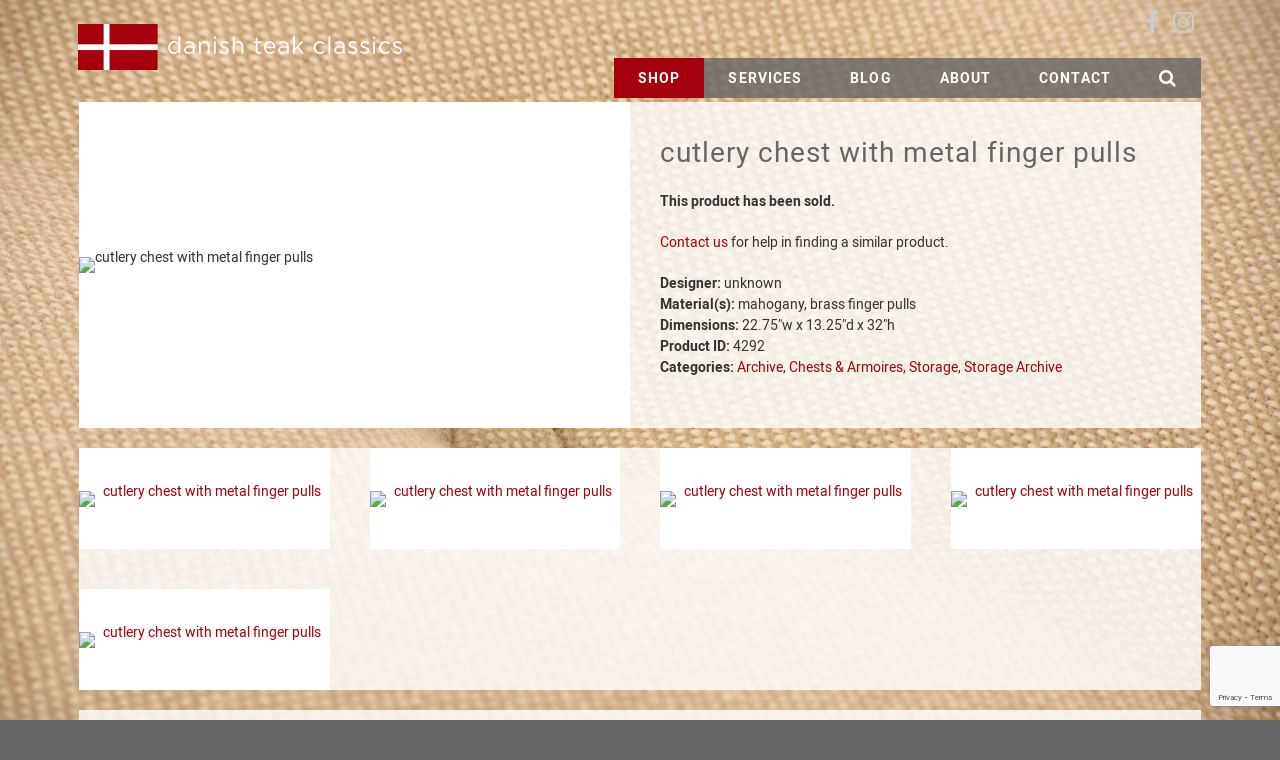

--- FILE ---
content_type: text/html; charset=utf-8
request_url: https://www.google.com/recaptcha/api2/anchor?ar=1&k=6LcW0cgoAAAAAGlarlN3r985aDnHuME-MdzN_qlS&co=aHR0cHM6Ly93d3cuZGFuaXNodGVha2NsYXNzaWNzLmNvbTo0NDM.&hl=en&v=PoyoqOPhxBO7pBk68S4YbpHZ&size=invisible&anchor-ms=20000&execute-ms=30000&cb=eaz82sjk2bhm
body_size: 48509
content:
<!DOCTYPE HTML><html dir="ltr" lang="en"><head><meta http-equiv="Content-Type" content="text/html; charset=UTF-8">
<meta http-equiv="X-UA-Compatible" content="IE=edge">
<title>reCAPTCHA</title>
<style type="text/css">
/* cyrillic-ext */
@font-face {
  font-family: 'Roboto';
  font-style: normal;
  font-weight: 400;
  font-stretch: 100%;
  src: url(//fonts.gstatic.com/s/roboto/v48/KFO7CnqEu92Fr1ME7kSn66aGLdTylUAMa3GUBHMdazTgWw.woff2) format('woff2');
  unicode-range: U+0460-052F, U+1C80-1C8A, U+20B4, U+2DE0-2DFF, U+A640-A69F, U+FE2E-FE2F;
}
/* cyrillic */
@font-face {
  font-family: 'Roboto';
  font-style: normal;
  font-weight: 400;
  font-stretch: 100%;
  src: url(//fonts.gstatic.com/s/roboto/v48/KFO7CnqEu92Fr1ME7kSn66aGLdTylUAMa3iUBHMdazTgWw.woff2) format('woff2');
  unicode-range: U+0301, U+0400-045F, U+0490-0491, U+04B0-04B1, U+2116;
}
/* greek-ext */
@font-face {
  font-family: 'Roboto';
  font-style: normal;
  font-weight: 400;
  font-stretch: 100%;
  src: url(//fonts.gstatic.com/s/roboto/v48/KFO7CnqEu92Fr1ME7kSn66aGLdTylUAMa3CUBHMdazTgWw.woff2) format('woff2');
  unicode-range: U+1F00-1FFF;
}
/* greek */
@font-face {
  font-family: 'Roboto';
  font-style: normal;
  font-weight: 400;
  font-stretch: 100%;
  src: url(//fonts.gstatic.com/s/roboto/v48/KFO7CnqEu92Fr1ME7kSn66aGLdTylUAMa3-UBHMdazTgWw.woff2) format('woff2');
  unicode-range: U+0370-0377, U+037A-037F, U+0384-038A, U+038C, U+038E-03A1, U+03A3-03FF;
}
/* math */
@font-face {
  font-family: 'Roboto';
  font-style: normal;
  font-weight: 400;
  font-stretch: 100%;
  src: url(//fonts.gstatic.com/s/roboto/v48/KFO7CnqEu92Fr1ME7kSn66aGLdTylUAMawCUBHMdazTgWw.woff2) format('woff2');
  unicode-range: U+0302-0303, U+0305, U+0307-0308, U+0310, U+0312, U+0315, U+031A, U+0326-0327, U+032C, U+032F-0330, U+0332-0333, U+0338, U+033A, U+0346, U+034D, U+0391-03A1, U+03A3-03A9, U+03B1-03C9, U+03D1, U+03D5-03D6, U+03F0-03F1, U+03F4-03F5, U+2016-2017, U+2034-2038, U+203C, U+2040, U+2043, U+2047, U+2050, U+2057, U+205F, U+2070-2071, U+2074-208E, U+2090-209C, U+20D0-20DC, U+20E1, U+20E5-20EF, U+2100-2112, U+2114-2115, U+2117-2121, U+2123-214F, U+2190, U+2192, U+2194-21AE, U+21B0-21E5, U+21F1-21F2, U+21F4-2211, U+2213-2214, U+2216-22FF, U+2308-230B, U+2310, U+2319, U+231C-2321, U+2336-237A, U+237C, U+2395, U+239B-23B7, U+23D0, U+23DC-23E1, U+2474-2475, U+25AF, U+25B3, U+25B7, U+25BD, U+25C1, U+25CA, U+25CC, U+25FB, U+266D-266F, U+27C0-27FF, U+2900-2AFF, U+2B0E-2B11, U+2B30-2B4C, U+2BFE, U+3030, U+FF5B, U+FF5D, U+1D400-1D7FF, U+1EE00-1EEFF;
}
/* symbols */
@font-face {
  font-family: 'Roboto';
  font-style: normal;
  font-weight: 400;
  font-stretch: 100%;
  src: url(//fonts.gstatic.com/s/roboto/v48/KFO7CnqEu92Fr1ME7kSn66aGLdTylUAMaxKUBHMdazTgWw.woff2) format('woff2');
  unicode-range: U+0001-000C, U+000E-001F, U+007F-009F, U+20DD-20E0, U+20E2-20E4, U+2150-218F, U+2190, U+2192, U+2194-2199, U+21AF, U+21E6-21F0, U+21F3, U+2218-2219, U+2299, U+22C4-22C6, U+2300-243F, U+2440-244A, U+2460-24FF, U+25A0-27BF, U+2800-28FF, U+2921-2922, U+2981, U+29BF, U+29EB, U+2B00-2BFF, U+4DC0-4DFF, U+FFF9-FFFB, U+10140-1018E, U+10190-1019C, U+101A0, U+101D0-101FD, U+102E0-102FB, U+10E60-10E7E, U+1D2C0-1D2D3, U+1D2E0-1D37F, U+1F000-1F0FF, U+1F100-1F1AD, U+1F1E6-1F1FF, U+1F30D-1F30F, U+1F315, U+1F31C, U+1F31E, U+1F320-1F32C, U+1F336, U+1F378, U+1F37D, U+1F382, U+1F393-1F39F, U+1F3A7-1F3A8, U+1F3AC-1F3AF, U+1F3C2, U+1F3C4-1F3C6, U+1F3CA-1F3CE, U+1F3D4-1F3E0, U+1F3ED, U+1F3F1-1F3F3, U+1F3F5-1F3F7, U+1F408, U+1F415, U+1F41F, U+1F426, U+1F43F, U+1F441-1F442, U+1F444, U+1F446-1F449, U+1F44C-1F44E, U+1F453, U+1F46A, U+1F47D, U+1F4A3, U+1F4B0, U+1F4B3, U+1F4B9, U+1F4BB, U+1F4BF, U+1F4C8-1F4CB, U+1F4D6, U+1F4DA, U+1F4DF, U+1F4E3-1F4E6, U+1F4EA-1F4ED, U+1F4F7, U+1F4F9-1F4FB, U+1F4FD-1F4FE, U+1F503, U+1F507-1F50B, U+1F50D, U+1F512-1F513, U+1F53E-1F54A, U+1F54F-1F5FA, U+1F610, U+1F650-1F67F, U+1F687, U+1F68D, U+1F691, U+1F694, U+1F698, U+1F6AD, U+1F6B2, U+1F6B9-1F6BA, U+1F6BC, U+1F6C6-1F6CF, U+1F6D3-1F6D7, U+1F6E0-1F6EA, U+1F6F0-1F6F3, U+1F6F7-1F6FC, U+1F700-1F7FF, U+1F800-1F80B, U+1F810-1F847, U+1F850-1F859, U+1F860-1F887, U+1F890-1F8AD, U+1F8B0-1F8BB, U+1F8C0-1F8C1, U+1F900-1F90B, U+1F93B, U+1F946, U+1F984, U+1F996, U+1F9E9, U+1FA00-1FA6F, U+1FA70-1FA7C, U+1FA80-1FA89, U+1FA8F-1FAC6, U+1FACE-1FADC, U+1FADF-1FAE9, U+1FAF0-1FAF8, U+1FB00-1FBFF;
}
/* vietnamese */
@font-face {
  font-family: 'Roboto';
  font-style: normal;
  font-weight: 400;
  font-stretch: 100%;
  src: url(//fonts.gstatic.com/s/roboto/v48/KFO7CnqEu92Fr1ME7kSn66aGLdTylUAMa3OUBHMdazTgWw.woff2) format('woff2');
  unicode-range: U+0102-0103, U+0110-0111, U+0128-0129, U+0168-0169, U+01A0-01A1, U+01AF-01B0, U+0300-0301, U+0303-0304, U+0308-0309, U+0323, U+0329, U+1EA0-1EF9, U+20AB;
}
/* latin-ext */
@font-face {
  font-family: 'Roboto';
  font-style: normal;
  font-weight: 400;
  font-stretch: 100%;
  src: url(//fonts.gstatic.com/s/roboto/v48/KFO7CnqEu92Fr1ME7kSn66aGLdTylUAMa3KUBHMdazTgWw.woff2) format('woff2');
  unicode-range: U+0100-02BA, U+02BD-02C5, U+02C7-02CC, U+02CE-02D7, U+02DD-02FF, U+0304, U+0308, U+0329, U+1D00-1DBF, U+1E00-1E9F, U+1EF2-1EFF, U+2020, U+20A0-20AB, U+20AD-20C0, U+2113, U+2C60-2C7F, U+A720-A7FF;
}
/* latin */
@font-face {
  font-family: 'Roboto';
  font-style: normal;
  font-weight: 400;
  font-stretch: 100%;
  src: url(//fonts.gstatic.com/s/roboto/v48/KFO7CnqEu92Fr1ME7kSn66aGLdTylUAMa3yUBHMdazQ.woff2) format('woff2');
  unicode-range: U+0000-00FF, U+0131, U+0152-0153, U+02BB-02BC, U+02C6, U+02DA, U+02DC, U+0304, U+0308, U+0329, U+2000-206F, U+20AC, U+2122, U+2191, U+2193, U+2212, U+2215, U+FEFF, U+FFFD;
}
/* cyrillic-ext */
@font-face {
  font-family: 'Roboto';
  font-style: normal;
  font-weight: 500;
  font-stretch: 100%;
  src: url(//fonts.gstatic.com/s/roboto/v48/KFO7CnqEu92Fr1ME7kSn66aGLdTylUAMa3GUBHMdazTgWw.woff2) format('woff2');
  unicode-range: U+0460-052F, U+1C80-1C8A, U+20B4, U+2DE0-2DFF, U+A640-A69F, U+FE2E-FE2F;
}
/* cyrillic */
@font-face {
  font-family: 'Roboto';
  font-style: normal;
  font-weight: 500;
  font-stretch: 100%;
  src: url(//fonts.gstatic.com/s/roboto/v48/KFO7CnqEu92Fr1ME7kSn66aGLdTylUAMa3iUBHMdazTgWw.woff2) format('woff2');
  unicode-range: U+0301, U+0400-045F, U+0490-0491, U+04B0-04B1, U+2116;
}
/* greek-ext */
@font-face {
  font-family: 'Roboto';
  font-style: normal;
  font-weight: 500;
  font-stretch: 100%;
  src: url(//fonts.gstatic.com/s/roboto/v48/KFO7CnqEu92Fr1ME7kSn66aGLdTylUAMa3CUBHMdazTgWw.woff2) format('woff2');
  unicode-range: U+1F00-1FFF;
}
/* greek */
@font-face {
  font-family: 'Roboto';
  font-style: normal;
  font-weight: 500;
  font-stretch: 100%;
  src: url(//fonts.gstatic.com/s/roboto/v48/KFO7CnqEu92Fr1ME7kSn66aGLdTylUAMa3-UBHMdazTgWw.woff2) format('woff2');
  unicode-range: U+0370-0377, U+037A-037F, U+0384-038A, U+038C, U+038E-03A1, U+03A3-03FF;
}
/* math */
@font-face {
  font-family: 'Roboto';
  font-style: normal;
  font-weight: 500;
  font-stretch: 100%;
  src: url(//fonts.gstatic.com/s/roboto/v48/KFO7CnqEu92Fr1ME7kSn66aGLdTylUAMawCUBHMdazTgWw.woff2) format('woff2');
  unicode-range: U+0302-0303, U+0305, U+0307-0308, U+0310, U+0312, U+0315, U+031A, U+0326-0327, U+032C, U+032F-0330, U+0332-0333, U+0338, U+033A, U+0346, U+034D, U+0391-03A1, U+03A3-03A9, U+03B1-03C9, U+03D1, U+03D5-03D6, U+03F0-03F1, U+03F4-03F5, U+2016-2017, U+2034-2038, U+203C, U+2040, U+2043, U+2047, U+2050, U+2057, U+205F, U+2070-2071, U+2074-208E, U+2090-209C, U+20D0-20DC, U+20E1, U+20E5-20EF, U+2100-2112, U+2114-2115, U+2117-2121, U+2123-214F, U+2190, U+2192, U+2194-21AE, U+21B0-21E5, U+21F1-21F2, U+21F4-2211, U+2213-2214, U+2216-22FF, U+2308-230B, U+2310, U+2319, U+231C-2321, U+2336-237A, U+237C, U+2395, U+239B-23B7, U+23D0, U+23DC-23E1, U+2474-2475, U+25AF, U+25B3, U+25B7, U+25BD, U+25C1, U+25CA, U+25CC, U+25FB, U+266D-266F, U+27C0-27FF, U+2900-2AFF, U+2B0E-2B11, U+2B30-2B4C, U+2BFE, U+3030, U+FF5B, U+FF5D, U+1D400-1D7FF, U+1EE00-1EEFF;
}
/* symbols */
@font-face {
  font-family: 'Roboto';
  font-style: normal;
  font-weight: 500;
  font-stretch: 100%;
  src: url(//fonts.gstatic.com/s/roboto/v48/KFO7CnqEu92Fr1ME7kSn66aGLdTylUAMaxKUBHMdazTgWw.woff2) format('woff2');
  unicode-range: U+0001-000C, U+000E-001F, U+007F-009F, U+20DD-20E0, U+20E2-20E4, U+2150-218F, U+2190, U+2192, U+2194-2199, U+21AF, U+21E6-21F0, U+21F3, U+2218-2219, U+2299, U+22C4-22C6, U+2300-243F, U+2440-244A, U+2460-24FF, U+25A0-27BF, U+2800-28FF, U+2921-2922, U+2981, U+29BF, U+29EB, U+2B00-2BFF, U+4DC0-4DFF, U+FFF9-FFFB, U+10140-1018E, U+10190-1019C, U+101A0, U+101D0-101FD, U+102E0-102FB, U+10E60-10E7E, U+1D2C0-1D2D3, U+1D2E0-1D37F, U+1F000-1F0FF, U+1F100-1F1AD, U+1F1E6-1F1FF, U+1F30D-1F30F, U+1F315, U+1F31C, U+1F31E, U+1F320-1F32C, U+1F336, U+1F378, U+1F37D, U+1F382, U+1F393-1F39F, U+1F3A7-1F3A8, U+1F3AC-1F3AF, U+1F3C2, U+1F3C4-1F3C6, U+1F3CA-1F3CE, U+1F3D4-1F3E0, U+1F3ED, U+1F3F1-1F3F3, U+1F3F5-1F3F7, U+1F408, U+1F415, U+1F41F, U+1F426, U+1F43F, U+1F441-1F442, U+1F444, U+1F446-1F449, U+1F44C-1F44E, U+1F453, U+1F46A, U+1F47D, U+1F4A3, U+1F4B0, U+1F4B3, U+1F4B9, U+1F4BB, U+1F4BF, U+1F4C8-1F4CB, U+1F4D6, U+1F4DA, U+1F4DF, U+1F4E3-1F4E6, U+1F4EA-1F4ED, U+1F4F7, U+1F4F9-1F4FB, U+1F4FD-1F4FE, U+1F503, U+1F507-1F50B, U+1F50D, U+1F512-1F513, U+1F53E-1F54A, U+1F54F-1F5FA, U+1F610, U+1F650-1F67F, U+1F687, U+1F68D, U+1F691, U+1F694, U+1F698, U+1F6AD, U+1F6B2, U+1F6B9-1F6BA, U+1F6BC, U+1F6C6-1F6CF, U+1F6D3-1F6D7, U+1F6E0-1F6EA, U+1F6F0-1F6F3, U+1F6F7-1F6FC, U+1F700-1F7FF, U+1F800-1F80B, U+1F810-1F847, U+1F850-1F859, U+1F860-1F887, U+1F890-1F8AD, U+1F8B0-1F8BB, U+1F8C0-1F8C1, U+1F900-1F90B, U+1F93B, U+1F946, U+1F984, U+1F996, U+1F9E9, U+1FA00-1FA6F, U+1FA70-1FA7C, U+1FA80-1FA89, U+1FA8F-1FAC6, U+1FACE-1FADC, U+1FADF-1FAE9, U+1FAF0-1FAF8, U+1FB00-1FBFF;
}
/* vietnamese */
@font-face {
  font-family: 'Roboto';
  font-style: normal;
  font-weight: 500;
  font-stretch: 100%;
  src: url(//fonts.gstatic.com/s/roboto/v48/KFO7CnqEu92Fr1ME7kSn66aGLdTylUAMa3OUBHMdazTgWw.woff2) format('woff2');
  unicode-range: U+0102-0103, U+0110-0111, U+0128-0129, U+0168-0169, U+01A0-01A1, U+01AF-01B0, U+0300-0301, U+0303-0304, U+0308-0309, U+0323, U+0329, U+1EA0-1EF9, U+20AB;
}
/* latin-ext */
@font-face {
  font-family: 'Roboto';
  font-style: normal;
  font-weight: 500;
  font-stretch: 100%;
  src: url(//fonts.gstatic.com/s/roboto/v48/KFO7CnqEu92Fr1ME7kSn66aGLdTylUAMa3KUBHMdazTgWw.woff2) format('woff2');
  unicode-range: U+0100-02BA, U+02BD-02C5, U+02C7-02CC, U+02CE-02D7, U+02DD-02FF, U+0304, U+0308, U+0329, U+1D00-1DBF, U+1E00-1E9F, U+1EF2-1EFF, U+2020, U+20A0-20AB, U+20AD-20C0, U+2113, U+2C60-2C7F, U+A720-A7FF;
}
/* latin */
@font-face {
  font-family: 'Roboto';
  font-style: normal;
  font-weight: 500;
  font-stretch: 100%;
  src: url(//fonts.gstatic.com/s/roboto/v48/KFO7CnqEu92Fr1ME7kSn66aGLdTylUAMa3yUBHMdazQ.woff2) format('woff2');
  unicode-range: U+0000-00FF, U+0131, U+0152-0153, U+02BB-02BC, U+02C6, U+02DA, U+02DC, U+0304, U+0308, U+0329, U+2000-206F, U+20AC, U+2122, U+2191, U+2193, U+2212, U+2215, U+FEFF, U+FFFD;
}
/* cyrillic-ext */
@font-face {
  font-family: 'Roboto';
  font-style: normal;
  font-weight: 900;
  font-stretch: 100%;
  src: url(//fonts.gstatic.com/s/roboto/v48/KFO7CnqEu92Fr1ME7kSn66aGLdTylUAMa3GUBHMdazTgWw.woff2) format('woff2');
  unicode-range: U+0460-052F, U+1C80-1C8A, U+20B4, U+2DE0-2DFF, U+A640-A69F, U+FE2E-FE2F;
}
/* cyrillic */
@font-face {
  font-family: 'Roboto';
  font-style: normal;
  font-weight: 900;
  font-stretch: 100%;
  src: url(//fonts.gstatic.com/s/roboto/v48/KFO7CnqEu92Fr1ME7kSn66aGLdTylUAMa3iUBHMdazTgWw.woff2) format('woff2');
  unicode-range: U+0301, U+0400-045F, U+0490-0491, U+04B0-04B1, U+2116;
}
/* greek-ext */
@font-face {
  font-family: 'Roboto';
  font-style: normal;
  font-weight: 900;
  font-stretch: 100%;
  src: url(//fonts.gstatic.com/s/roboto/v48/KFO7CnqEu92Fr1ME7kSn66aGLdTylUAMa3CUBHMdazTgWw.woff2) format('woff2');
  unicode-range: U+1F00-1FFF;
}
/* greek */
@font-face {
  font-family: 'Roboto';
  font-style: normal;
  font-weight: 900;
  font-stretch: 100%;
  src: url(//fonts.gstatic.com/s/roboto/v48/KFO7CnqEu92Fr1ME7kSn66aGLdTylUAMa3-UBHMdazTgWw.woff2) format('woff2');
  unicode-range: U+0370-0377, U+037A-037F, U+0384-038A, U+038C, U+038E-03A1, U+03A3-03FF;
}
/* math */
@font-face {
  font-family: 'Roboto';
  font-style: normal;
  font-weight: 900;
  font-stretch: 100%;
  src: url(//fonts.gstatic.com/s/roboto/v48/KFO7CnqEu92Fr1ME7kSn66aGLdTylUAMawCUBHMdazTgWw.woff2) format('woff2');
  unicode-range: U+0302-0303, U+0305, U+0307-0308, U+0310, U+0312, U+0315, U+031A, U+0326-0327, U+032C, U+032F-0330, U+0332-0333, U+0338, U+033A, U+0346, U+034D, U+0391-03A1, U+03A3-03A9, U+03B1-03C9, U+03D1, U+03D5-03D6, U+03F0-03F1, U+03F4-03F5, U+2016-2017, U+2034-2038, U+203C, U+2040, U+2043, U+2047, U+2050, U+2057, U+205F, U+2070-2071, U+2074-208E, U+2090-209C, U+20D0-20DC, U+20E1, U+20E5-20EF, U+2100-2112, U+2114-2115, U+2117-2121, U+2123-214F, U+2190, U+2192, U+2194-21AE, U+21B0-21E5, U+21F1-21F2, U+21F4-2211, U+2213-2214, U+2216-22FF, U+2308-230B, U+2310, U+2319, U+231C-2321, U+2336-237A, U+237C, U+2395, U+239B-23B7, U+23D0, U+23DC-23E1, U+2474-2475, U+25AF, U+25B3, U+25B7, U+25BD, U+25C1, U+25CA, U+25CC, U+25FB, U+266D-266F, U+27C0-27FF, U+2900-2AFF, U+2B0E-2B11, U+2B30-2B4C, U+2BFE, U+3030, U+FF5B, U+FF5D, U+1D400-1D7FF, U+1EE00-1EEFF;
}
/* symbols */
@font-face {
  font-family: 'Roboto';
  font-style: normal;
  font-weight: 900;
  font-stretch: 100%;
  src: url(//fonts.gstatic.com/s/roboto/v48/KFO7CnqEu92Fr1ME7kSn66aGLdTylUAMaxKUBHMdazTgWw.woff2) format('woff2');
  unicode-range: U+0001-000C, U+000E-001F, U+007F-009F, U+20DD-20E0, U+20E2-20E4, U+2150-218F, U+2190, U+2192, U+2194-2199, U+21AF, U+21E6-21F0, U+21F3, U+2218-2219, U+2299, U+22C4-22C6, U+2300-243F, U+2440-244A, U+2460-24FF, U+25A0-27BF, U+2800-28FF, U+2921-2922, U+2981, U+29BF, U+29EB, U+2B00-2BFF, U+4DC0-4DFF, U+FFF9-FFFB, U+10140-1018E, U+10190-1019C, U+101A0, U+101D0-101FD, U+102E0-102FB, U+10E60-10E7E, U+1D2C0-1D2D3, U+1D2E0-1D37F, U+1F000-1F0FF, U+1F100-1F1AD, U+1F1E6-1F1FF, U+1F30D-1F30F, U+1F315, U+1F31C, U+1F31E, U+1F320-1F32C, U+1F336, U+1F378, U+1F37D, U+1F382, U+1F393-1F39F, U+1F3A7-1F3A8, U+1F3AC-1F3AF, U+1F3C2, U+1F3C4-1F3C6, U+1F3CA-1F3CE, U+1F3D4-1F3E0, U+1F3ED, U+1F3F1-1F3F3, U+1F3F5-1F3F7, U+1F408, U+1F415, U+1F41F, U+1F426, U+1F43F, U+1F441-1F442, U+1F444, U+1F446-1F449, U+1F44C-1F44E, U+1F453, U+1F46A, U+1F47D, U+1F4A3, U+1F4B0, U+1F4B3, U+1F4B9, U+1F4BB, U+1F4BF, U+1F4C8-1F4CB, U+1F4D6, U+1F4DA, U+1F4DF, U+1F4E3-1F4E6, U+1F4EA-1F4ED, U+1F4F7, U+1F4F9-1F4FB, U+1F4FD-1F4FE, U+1F503, U+1F507-1F50B, U+1F50D, U+1F512-1F513, U+1F53E-1F54A, U+1F54F-1F5FA, U+1F610, U+1F650-1F67F, U+1F687, U+1F68D, U+1F691, U+1F694, U+1F698, U+1F6AD, U+1F6B2, U+1F6B9-1F6BA, U+1F6BC, U+1F6C6-1F6CF, U+1F6D3-1F6D7, U+1F6E0-1F6EA, U+1F6F0-1F6F3, U+1F6F7-1F6FC, U+1F700-1F7FF, U+1F800-1F80B, U+1F810-1F847, U+1F850-1F859, U+1F860-1F887, U+1F890-1F8AD, U+1F8B0-1F8BB, U+1F8C0-1F8C1, U+1F900-1F90B, U+1F93B, U+1F946, U+1F984, U+1F996, U+1F9E9, U+1FA00-1FA6F, U+1FA70-1FA7C, U+1FA80-1FA89, U+1FA8F-1FAC6, U+1FACE-1FADC, U+1FADF-1FAE9, U+1FAF0-1FAF8, U+1FB00-1FBFF;
}
/* vietnamese */
@font-face {
  font-family: 'Roboto';
  font-style: normal;
  font-weight: 900;
  font-stretch: 100%;
  src: url(//fonts.gstatic.com/s/roboto/v48/KFO7CnqEu92Fr1ME7kSn66aGLdTylUAMa3OUBHMdazTgWw.woff2) format('woff2');
  unicode-range: U+0102-0103, U+0110-0111, U+0128-0129, U+0168-0169, U+01A0-01A1, U+01AF-01B0, U+0300-0301, U+0303-0304, U+0308-0309, U+0323, U+0329, U+1EA0-1EF9, U+20AB;
}
/* latin-ext */
@font-face {
  font-family: 'Roboto';
  font-style: normal;
  font-weight: 900;
  font-stretch: 100%;
  src: url(//fonts.gstatic.com/s/roboto/v48/KFO7CnqEu92Fr1ME7kSn66aGLdTylUAMa3KUBHMdazTgWw.woff2) format('woff2');
  unicode-range: U+0100-02BA, U+02BD-02C5, U+02C7-02CC, U+02CE-02D7, U+02DD-02FF, U+0304, U+0308, U+0329, U+1D00-1DBF, U+1E00-1E9F, U+1EF2-1EFF, U+2020, U+20A0-20AB, U+20AD-20C0, U+2113, U+2C60-2C7F, U+A720-A7FF;
}
/* latin */
@font-face {
  font-family: 'Roboto';
  font-style: normal;
  font-weight: 900;
  font-stretch: 100%;
  src: url(//fonts.gstatic.com/s/roboto/v48/KFO7CnqEu92Fr1ME7kSn66aGLdTylUAMa3yUBHMdazQ.woff2) format('woff2');
  unicode-range: U+0000-00FF, U+0131, U+0152-0153, U+02BB-02BC, U+02C6, U+02DA, U+02DC, U+0304, U+0308, U+0329, U+2000-206F, U+20AC, U+2122, U+2191, U+2193, U+2212, U+2215, U+FEFF, U+FFFD;
}

</style>
<link rel="stylesheet" type="text/css" href="https://www.gstatic.com/recaptcha/releases/PoyoqOPhxBO7pBk68S4YbpHZ/styles__ltr.css">
<script nonce="tshln4tce33yIMSvwOP23w" type="text/javascript">window['__recaptcha_api'] = 'https://www.google.com/recaptcha/api2/';</script>
<script type="text/javascript" src="https://www.gstatic.com/recaptcha/releases/PoyoqOPhxBO7pBk68S4YbpHZ/recaptcha__en.js" nonce="tshln4tce33yIMSvwOP23w">
      
    </script></head>
<body><div id="rc-anchor-alert" class="rc-anchor-alert"></div>
<input type="hidden" id="recaptcha-token" value="[base64]">
<script type="text/javascript" nonce="tshln4tce33yIMSvwOP23w">
      recaptcha.anchor.Main.init("[\x22ainput\x22,[\x22bgdata\x22,\x22\x22,\[base64]/[base64]/[base64]/[base64]/cjw8ejpyPj4+eil9Y2F0Y2gobCl7dGhyb3cgbDt9fSxIPWZ1bmN0aW9uKHcsdCx6KXtpZih3PT0xOTR8fHc9PTIwOCl0LnZbd10/dC52W3ddLmNvbmNhdCh6KTp0LnZbd109b2Yoeix0KTtlbHNle2lmKHQuYkImJnchPTMxNylyZXR1cm47dz09NjZ8fHc9PTEyMnx8dz09NDcwfHx3PT00NHx8dz09NDE2fHx3PT0zOTd8fHc9PTQyMXx8dz09Njh8fHc9PTcwfHx3PT0xODQ/[base64]/[base64]/[base64]/bmV3IGRbVl0oSlswXSk6cD09Mj9uZXcgZFtWXShKWzBdLEpbMV0pOnA9PTM/bmV3IGRbVl0oSlswXSxKWzFdLEpbMl0pOnA9PTQ/[base64]/[base64]/[base64]/[base64]\x22,\[base64]\\u003d\x22,\[base64]/w7trw5pKOCADw4zDiMKsS8OAXMK+wrhpwrnDnGHDksKuBRzDpwzCm8OUw6VhGTrDg0N8wrQRw6UBNFzDosOQw4h/IkbCpMK/QBHDtlwYwrLCgCLCp3/DjgsowobDuQvDrDx9EGhUw6bCjC/CosKpaQNUaMOVDVXCncO/w6XDkjbCncKmeWlPw6JFwrNLXQjCjjHDncO2w647w6bChgHDgAhKwr3DgwlwLngwwr4VworDoMObw6k2w5d4W8OMekIiPQJVQmnCu8Kiw7oPwoIIw6TDhsOnOsK6b8KePGXCu2HDl8Olfw0yKXxew4pUBW7Dn8KcQ8K/wpXDp0rCncK0wpnDkcKDwp7DpT7CicKlekzDicK8wo7DsMKww4/Dp8OrNjrCum7DhMOqw6HCj8OZZsK4w4DDu3w+PBMSSMO2f258DcO4IMOnFEt+wozCs8OyZsKPQUoCwozDgEMywqkCCsKKwoTCu30Nw6M6AMKKw7vCucOMw7DCnMKPAsK8QwZEKQPDpsO7w5wUwo9jdXczw6rDm0TDgsK+w7HClMO0wqjCtMOywokAf8K7Rg/ClFrDhMOXwr9aBcKvKEzCtCfDo8O7w5jDmsKjTSfCh8K+Lz3CrkAzRMOAworDmcKRw5o9KVdbW13CtsKMw4QoQsOzPkPDtsKrZGjCscO5w59MVsKJOsKGY8KOEcKrwrRPwrXCuh4LwoZBw6vDkRt+wrzCvkANwrrDokZqFsOfwo5qw6HDnnDCnF8fwrHCs8O/w77CucK4w6RUJllmUkjChghZZMKRfXLDo8K3fyd5T8ObwqkkNTkwS8OYw57DvybDlsO1RsO4TMOBMcKbw5xuaRg0SyoMTh5nwoTDvVsjNxlMw6xWw4YFw47DrS1DQAVkN2vCu8Krw5xWbAIAPMO/wq7DvjLDhMOUFGLDggdGHQNBwrzCri82wpU3b3PCuMO3wr7CvA7CjgjDpzENw4zDosKHw5QOw6B6bXTCs8K7w73Dm8OuWcOIOcObwp5Bw6scbQrDs8KHwo3Chg0uYXjCuMOmTcKkw7dFwr/CqWp9DMOaH8KNfEPCplwcHGnDtE3Dr8OywqEDZMKXWsK9w49eCcKcL8OHw4vCrXfCvsOZw7QlXMORVTkLHsO1w6nCtMOhw4rCk1dGw7prwrbCkXgOCDJhw4fCkAjDhl8ueiQKPy1jw7bDsTJjAS9+aMKow5wIw7zChcOvU8O+wrF/KsKtHsKEXQBbw4fDmiDDi8KJwpnChFrDjnLDpBs9XhMVeAAWX8KYwqlowptzBRQJw5bChzltw53CiVJZw5ckB0zClHArw6zCocKfw5teO2jCkkrDg8K6S8KPwqjDqDkUFsKDwpfCt8KGLGwKwr3CjcOpZ8OXwp7Dpw/DpmgQBsKMwoDDlMOCUMK+w4dQw7MqJU3CrcKCZhRINR7CtArDpsKRwpDDg8OVw5LChcOYXMOKwoDDkCLDrzbDn0QWwqLDhcKyQsK5AcKwOFBHwrIBwpwSQG7DqT9Ow6rCsnTCh15+wrLDkhzDjVt4w5rDqU05w4Qnw4bDlEHCmRIJw7bCoDVzGnhYfl/DqCE4KcOmelXCi8OLacO3wppYPcK9wrrCvsONw6zCihXDn2gYFxQvAGoPw6jDkQsZEj3DoitUwoLCucOUw5NHPsOLwqzDsmMBJsKTBmjCsCHDhXYFwq/CrMKWLThsw6/DshnCpsO7BsKXw7Q5wp43wocTDMOXMsKKw6zDnsKqTxZ5w57DqMKYw7srbMK4w63CqzXCicOuw5Ikw7rCt8K7woXCg8KOw7XCj8Kdw7lfw4/DicONbnwybsK5wrfDk8Ovw5YTMCAywqt+b0PCuw7Dv8OXw5fDssKbVsKlESzDmmgPwrkmw6lHwrPCgjzDjsOZTTLDugbDrsOjwqnDpBbCkU3CisO2w7xdEBXDqWYUwr5Xw7l9w7tGbsO5OQ0Qw5XCmMKIw6/CnQDClyDCkDfClDHCs0siUsOEJQRXfMKmw73Dl2liwrDCgUzDhcOUdMKdJwbDkcKUw6bCqQfDliMgw47CuxgVa2sXwqFKMMOIBMKlw4rCpXzCn0jCnsKJWsKeHwpMYBwKw73DgcOAw67Cv2ldRy3DmQZ/[base64]/[base64]/dcKlIRDClMK7NiY/dsKJExVEw61Dc8KYUAvDmsONwqrCggVtc8K5Zj8bwo0+w7fCisO4CsKLXsOPwrp/wpzDk8K7w7rDtXkCGsO2wrkawo7Dq1oyw6bDmyfCr8ObwoAjwojDgATDqidLwolpCsKDw4bCgVHDvMKGwrDDj8O1w54/[base64]/ClMOWwrbDmzfCi8O+w7XDj1tdHybDhDrDv8KtwrNYw6TCg1pxwrrDiGEHw6DCmEEsI8OHZ8O6PcOFwqJVw4nCp8KOaHnDiB/CihvCuXnDmU/DsU3CvVTCksKoFcKNJMOFQMKBX3rCjnFbwqnCsWooHXoeLyHDsGPCrCzCpMKfUEZNwrtzwpdgw5nDrMODcUAOwq3CosK4wrjDqcKKwrLDk8KlIWHCgiM2MMKZwpjDsFtWwrt5YzbCijczwqXDjMKET03DucKlTMO2w6HDnxo4M8Omwr/ChxxqHMOXw4AUw5ITw6nDuzDCtA0pV8KCw64OwrJlwrQQW8KwVRTDnMOow6o/fMO2VMKyNBjDl8KKd0IBwqQOw73CgMK8YCvCncOHS8OQZsKET8KqXMKREMKcwpXCvToEwrdaVcKrL8O7w4MCw4gWWcKgGcO7SMKsNsKiw71/OmDCt1vDqMOkwqbDrcK2PcKnw6TDmMKGw7BkCcKkLcO4w48Wwrl/[base64]/DlHvCq8K7wrsUasK3acKrwrjDrlTDs8O3wodQwpwgAMO3w7YjQ8KPw5PCrsK6wpDChx7Dl8KGwphgwqNRwp1FZcOGw5xewrbCmhFCUx3DtsO4w6N/RgE5w7PDmD7CosKCw6Isw6TDizXDgSVkD2XDlFLDokwmMVzDsCbCl8KTwqjCisKNw6kKcMK5X8OhwpfCjhXDlQXCuQ/DqhrDoXXCl8Kpw7knwqJ1w65sTgvClMOkwr/DqcK9w7nCkC3Dn8KTw5lmExMcwp4Jw4tMSS7ChsOUw6Z3w6JGaEvCtsKtMMOgNQMnw7VdC2bCtsK4wq/DuMOsb3PCpCfCqMOEe8KJBMK0w43ChsKKJkFPw6LCvcKbEcOBQjXDpHzCm8O6w4o0D3bDqyzCtcO2w6bDm3cvc8OVw5wDw6QgwrMVdDpoIhATw7DDuQFOI8KywrIHwqtGwrPCpMKqworCsH8bwpcXwoYfdFB4wqt3w4crwq7Dj0oKwr/[base64]/w6HDjcKyw5rDp8OqRnXCtg/Dmw/DqXRzO8OCDjEhwrTCmsOBDsOZAmAsR8K/w5MRw47DiMOPScOzcVDDv0jCqsKkHMOeOMK1woI+w7/CijMOWMKxw5MUwotOwqdDw4Bww6sQwrHDjcKrRWrDo1ZwDw/CkVDCuj4NRjguwpMuw4/DmsOkwpoUeMKKK1dGNsOnFsKQaMO9wqZ+woYKGsO3RB5fw4DCocKfwoTCojdPa3zClBonEsKGdEnCrXLDm0XCjsOuVcOHw7XCg8O5YcK/dUrCu8KSwrR9w44NZsO/wo7CuDrCqMK/MikOwpYHwozCuSTDnB7CgCAHwrhqOSjCrcOlwp/Dm8K9SMOuwprCvyDDmhpXZhjCigUwL2Z2woXCk8O4cMKnw7osw4fCmT3ChMKBEmLCl8KQwojCgGAJw5Nlwo/ClGvDtsOjwocrwoYMJC7DgHDClcKzwq8Uw57CmcKgwobCmsOYEA4lw4XDnxBrDFHCjcKLAsOmBMKnwpNGZsKZecKjwoNSag1zRFxcwojDjVfCg1Y6N8OEbm3Dq8KIAU/CqcK+MMOvw5BKCUHChg1DeCDDoUtpwootwp7DoHAuw7caI8KoYVErF8Oow6AXwr8NZExWDsOgwowuAsKVVMK3V8OOXCLCvsOZw497w5/[base64]/wobCucKnccK6wohvekBgwoE/wr7Dlig5worChXBMejnDrnfChyvDocKyCMOowoIbdz/[base64]/DrnnDgsKdwoo1IBcVb3c2wo1rw7Eow7VQw4FSNEEfP3XDmBY9woBDw5Nuw7DDi8Oow6TDpgnCusKwDDrDhTbDhMKKwr1Xwo40bzLCnMK3OC5hQ2w/[base64]/[base64]/[base64]/Cjz5KTzvCmMO7ei1twr9/wrcAwq7Dvg13ZcKRWFRCf1HDtsOWwpLDtjoTwqE8AW4aLAI6w5VMAB44w5ZuwqsMUzwcwoXDhMKxwq3CjcKowopuScOTwqvChcOHFSfDsUfCqsOhN8OlI8ODw4fDi8KGZFxWYAHDjnQnE8OhRMKXZ3s8DGUPwpRXwqTCjcKkQjY3GsK3woHDrsO/[base64]/ChsO/dsOiEcOqQD3CgsK7R8K3E0dQwpZgw7XDqFPDjsOAw4tNwr1UBXJ3wr7Dr8O4w7jDsMOwwpHDiMKDw6oQwq5wFMKJYMOFw4/CssKRwr/DtsKgwok1w5LDqAV2bUsFX8OEw7kaworCnHPDpBjDj8KEwpLDpT7DuMODwod4w6jDkCvDgAsQw6B/NcKJX8KZd2PDusKAwppPFcKTdEoVYMKfw4l0w7/[base64]/Cp1fCr8O2THVjw4HDg3l7w6N9MjfCuQgwwpPDvybCkVEiRmdVw7zClWpWYcOEwrQzwq7Dh31Yw7vCpxUtSMONZ8OMKcOKFsKAcGbDsHJZw7HCumfCny8vHcKKw7QIwpHDhsOaWMOQA03DsMOrMMOHUcK9w5vCtsKhLQlYcsO5w67Crn/Cjlw9wpwyacK/[base64]/CrTMnw5/Dr3pXw6s/HwnClkjCmnDDv8KeS8OgWsKfVcOxaBQDAlgdwo9WT8Kzw6TCvnwAw5kkw6DDhcKeRsKYw54Tw5/[base64]/LsKudSBgGCLDqnnDjMKFw4x+E3rDoThwCQFlUjQYO8O6wofCkMO5TMOKFmEbKm3CgMOFUMO3JsKiwrccWMOvw7VGGsKmw4YaK1gqEEosTE4CRsOxH1/Ck2vCjw9Nw4dDwr/Dl8OoSXNuw4NEdcOswobChcK4wqjChMOHw5TCjsOsCMOIw7oUw5nCqBfDnMKNVcKLbMOLCl3DgWV/wqZPK8OCw7LDrWFiw75HH8KVJyPDk8OFw6h2wqnCjU4Fwr7Cu0Blw73DrD9Uw5kzw71TA2zCisO7M8Ouw5UOwpzCl8Kgw5zCoE/DmMK5RsKlw7fDhsKyXMOiw6zCi0/[base64]/Dk8K/wpYaw7sow7/CsAPDscOcdFvCmn/ClWkVwpfClMKfw6NGBcKjw4rCgXo/w7rCi8K5wp8Tw4XCsWRpEMOORyTDj8KcO8OSw4wrw4oqB0/Dh8KcLxfDt2VUwowPT8OlwonDuDvCq8KPwphTw6HDnwczwrkNwqvDpg3DrgfDusKIw4fCozHCtsKYwobCqcKcwp8bw7DDjztOVX8WwqZQJsKnbMKiKsOwwrBkSDzCqX3DqSvDisKWJm/Dt8KjwqrChzMCw77CscOTQRvCgXhVYcOUZwHDv0MXB1J0K8OhfGA4QlDDkknDs0LDpMKNw7vCqcOFZ8OFByjDhMKFX2JlNMKiw5BXOBXDvHtCL8K3w7nCi8K8Y8O9wqjCl1bDssOBw50Uwo/DhyrDhsO3w5BKwpgPwprDtcK4OsKPw65Hw7LCj0vDhEQ+w4HCgwPCuArCusOzE8OoTsOZGzA7wq1fwp0ZwpTDrixkWw5jwpw3NcKrDj8Ywq/[base64]/CmsOQTmsUw6PCuXQyHsK8wp/CpsOYw7QaYVHCgsKMf8OoAnnDpg7DkgPClcK5EXDDri/CrgnDnMKswpXCnWETE1IQTCoZVMKpecO0w7TCtmDDhmUNw57CsUNpJlTDsQvDkcOCwqTDgDU8VsK5w60qw6s2w7/DgsKWwqtGXcONAHYYwodewprClMKgWXM1InpAw7V3wq9YwqTCgXfChcKMwqEwLMK4wqPDnkrDljfCrMKMXDjDsxlpKxjDnMOYbQonfSPDicKAXVNdFMOfw6BPRcOMw7zCgkvDnldlwqZ3G209w7g/XyDDjXzCnHHDu8KPw5DDgXA7DwHCpHk0w5LCvMKbYmcLHUDDsjACUMK4wojCp3fCtkXCpcKtwq/DtRPChVzChsOOwqvDvMOwacOgwr1RI1RdREXChQPCo0ZEwpDDvcOURhwjCcOYwozDpx3CsSx1wrHDpGpfLsK8GVvCrSrCiMKGFcKDeDHDh8OmKsKWJ8K+woPDsyAVXATDoGI0wqtawofDo8KTecKzC8KVIsOgw7XDm8O1w4V/w6Ehw63DoUjCsSUIPGdCw4QNw7fDhBFlfmgpEgNjwq85UV5WEMO3wqnCgDzCsjkPU8OAwpt6w78owprDvMKvwrMoL2TDiMKkEmrDjUEUwqYOwq7Cj8K9csKww69Ewq/Cr1t9BsOzw5/DlTvDjxjDqMKtw5tSw6hhJVcfwp7Dp8Khw6bClRxrw4/DrsKbwrIbe0dzwrjDjBrCoThMw6XDkF/[base64]/DvcOYWlfDlcKZwqxod8Kfw7ImwovCqBPCusOiYCJsNisGesKWRmNRw7jCpRzDgi7CqlPCrMKWw6XDiG1aUwkxwqHCkUlpwo8iw7E0OsOQfSrDq8KGR8Kdwr17b8Ofw5vDncKuUh/DicKMw4Z2wqHCq8K8dVsiT8Kuw5bDv8OmwpdjC25nDDxrwoLCnsKUwozCocK2b8O6KMOkwprDpsO7V2Fwwrh8w7RIcF9Jw5HCvDrCkDtfecOjw6J7PnIIwqvCp8KTNnDDskwOJGBjXsK/[base64]/Do8KMcifDtWvDl3kBwoQ8wrvCnytXw6jChSPDiTpFw4/CiXsyGcOow73CvAzDpzp+wpggw7PCt8KXw7tcE3h0GMK5HcO5GcOSwqBQw4bCkcK2woAdDBgGPcK6LDMkG1YJwpjDshbCuiZIbS0jw4zCmWcHw73ClURLw6vDhR/[base64]/BcK1wrHCkS5awrgPAMKMw5E9wqptwpXDt8OjPsKzwqdswr8tfQbDl8OdwqPDlhggwpDDpMK1D8OPwo89woXDuSjDv8Kww4DCjMKRIVjDpAnDk8Olw4YrwrXCuMKHwoxRw5IyLSLDvk/CgwTCj8OoBMOyw541d0vDisO9wotHE0zDpcKiw57DsxrCtcO4w57DvsO9dkF0TsK2NA/CtsOMwqYfLMKWw7VIwr0Xw4HCtMOZTljCtsKCbnE4bcO4w4dGSGhtEX3CiXLDnW06wpt1wrxuFAgADMOAwoZlSxTCjA7DjjATw5RzVjHClMKyfE/[base64]/DjHUawrs2XsOdKDtXw7bDuGbDiQNudUrCtzJJDsKcMsOBwozDk1YTwr5WQMOmw6/DvcKiBMKrw6jDmsKMw5l+w5IjYsKRwqfDh8KiGD5na8OmQ8O4IsOgwrAyBm8Awrphw7IqcHsnLSDCqUM8JcKtUl0/[base64]/CgkcPw5UeXQvClMK6w6E4WGhHw6cjwp/CpsOsJsOOLBMyOVPCp8KaQcOnTcKee102RkjCsMKzZ8OXw7bDqH/DilFXVk7DkAFOeFA+wpLDsSnCl0LDtlvCvsK/wo7DhsONRcONJ8OMw5VhQV5icsK0w7nCjcKNVMOaA1NWKMO8wrFpwqPDsH5iwozDqsOiwpQCwrA6w7PCsi/DjmzDn13Cs8KTYMKkbQppwqHDkyXDsjoMdkHCmS7CicOawrjDscOzTWp+wqTDpMKzYWHCv8ORw44Mw7ZiecKXL8OpA8KOwqdLBcOYwqlqw4PDqB5LXSpnUsOEw5lEbcOxHmh/LgV4D8K3Z8O1w7UawqcnwohTJ8O8NsOTHMOtTxzCgy5Jw60Yw5vCqcKIQhRQbcKiwqApG3rDpnbDuBfDtSJldi/Cqj86W8KkC8KcbUzDnMKbwrLCgxfDt8Kywqd/[base64]/Dl8KLZDZcUsKPw50ewqQvJQ4dwoxTw6MVbRbDnFA6FsKtSMOQfcK9w5wfw7IMw4jDikBRX2HDkFgOw54pDCJKL8KCw6nDiXMZfE/CqWrClsOnF8OEw5TDmcO8ah4lBCJXaSPDhHPCkWrDhB89w7Baw5Etwo12eD0ZD8KafxxLw4pCIyDCjcKMOmnCr8OvEsK7d8O5wo3CuMKnwpcbw4lLwpQ/[base64]/CpUFDGcOJH8KXwoFew7DDosOwTE7DiMOVFgjDqcOHUsOfVjtTwr/[base64]/DnMO0w4F7aHTDiMOXwqvDgU/DhMKsLcK7w6rCik/CuG3Ci8OJwo/DszxvAMKlJ3vCrBjDscOxw6PCvBU+cETClmnDtcOED8K4w4DDnT3DplrClxlhwo/CsMOvCUbCjWAJWTnDlsOCYMKqFXzCvTHDj8KOcMKgB8OSw5XDi195wojDk8OqITUUwoPDnibCoGEVwoNXwq/[base64]/[base64]/[base64]/woUJw5/Ch05ubB0Fw5zCqMOcDMOaCU8Yw7vDq8KNw53ChcOqw5olw4rDq8OBH8K+w57CmMOoRzUEw7nDl0nCmDHCsFfCvB/[base64]/wphISHbDlMKnw5/DgcKiWsK1wqJcw5TCgEDDolsBLi1yw6vDtcO5w7bClMK1wpo7w5d3JcKXH0LCtcK1w7wswqPCkGnCjwI8w4PDryZLZMOiw5fCrl1twqZKY8Krw7dXfyVXJ0RIZsK2PmYSecKqwrwaFi5ow7h3wq3DhsKIR8OYw6zDhT/DtsKVCMKjwoUZRMOQw5hjwrUtZMKDRMOKTW/[base64]/w6TDtSh/DcO9TgvDs8KcwrhhJQNbNsOOwpQkwozCucKRwrFkwpfCnA9ow5piBcOlacOLwrtNw5DDscKpwqrCsGZoCQzCv1BddMOuw53Do3h8OcK/NcKUw7jDnEBUFljDuMKjPnnChwAiPMOaw4zDhcKcMUzDrXjCh8O4BMOqO0zDl8OpE8OBwrLDkhtwwrDCj8OYTsKffsOFworCujJda0DDiQ/[base64]/Dtm95csOkcsK+HyjCnMOowpvCg1Nfwo3DlMO2IMKrJcKGWEAUwrPCp8KRGcKlw4wuwqQ+w6DCrzzCvRMPSXcJecKzw5cTN8Kdw5LCicKDw6k+UAhJwr/DsTTCicKiZWJlAEbCtTTDiSM4YVMow7rDuXEAdcKMXMK5LxvCisOKw4LDoQrDrcOfPUvDmMKIw6dgw7w2SjlOeHbDrsOpM8O/[base64]/DqgU7wohzwpFEwpXDuhgbwozCkXppw7XDlwjCr1jCgRbDmMKnw5o5w4TDj8KVGDjDsG/CmzdZFzzDhMOcwrjCsMOSMsKvw5I7wrbDqT8Bw5/Cl2V/ZcKIwoPCqMO8B8OLwqIxw5/[base64]/wrkmwrrCmMOMRcOowoVHwrDDs8K1wpYIc17ClMKoWcO8F8OxcVNgw7pwKEoFwrLDscKJwo1LYsKCLMO6KsKlwr7DmmjCtS1lw4DDlsORw5LDvQvCpnBHw6E5SGrChyd6AsOpw6BIw7/DncKIPRMYHcKXA8OwwpHCg8KNw4nCr8KrMQbDncKSGcKBw5vCrU/CnMK2KXJ4wrkDwprDl8Kqw4AVLcK5NFHCkcK/[base64]/CliDCuU3CuMKSw5rDuUXCkcO7wqfDlMKOKG4Fw7dew5BgacOENgnClsK5YgHDgMORBVbCiBbCu8K5JsO0RltUwo/Ckn5pw61EwppDwrjCsiDCh8KVKsKawpoiQjRMM8OhVcO2KEjDtSN5w7EqP3BLw4vDqsK3P2DDvXDDvcKTKXbDlsOLeQt6FcK2w4fCohkAw5DCn8Oewp3Ck10jCMK1JTE1Si8/w6wHa1ByWsKMw70VH1w4D3nDpcKewqzCgcKIw6gjIDMhwpbCii/CmQHCmsOjwqMhNMOXNFxmw65+FsKMwoAGOMOuw4AgwqvCvWPCn8ObMMOlUcKCPMKxfsKeZ8KhwpkYJCHDr1/Drx8/wrhuwoM4IXQXE8KYGsO5F8OTK8K4acOPwpnCmF/Cv8O8woITUcOtAsKwwpAvCMKvWMOqwpXDlgULwrEfEjLDt8KxOsOnScOVw7Nqw6PCuMKmJFx6JMKBdsOAIsKrdg17KcKUw6bCmQjClMOjwrZ2NMK/PEVua8OOw4/DhsOST8Oww705EsKcwpMbI1bDjwjCicO3wopiH8K0wq04TDN1wqZmBcOBGsOqwrRLYsKtO2UkwrnCmMKrwp9cw43Dh8KEJkzCtm/CqGIUFcKGw7sDwqTCrl4EFDkqbkB/wpgOJh5UC8O+ZE9YMVfCssKfF8KfwrbDssOUwpLDuC8ibMKwwr3DshRYG8Oyw4cYNVPClxpYOlopw4nDmMKowqzDn0nCqh5fP8OFew0Aw5/[base64]/[base64]/[base64]/Dm2bDh8Kdw4ZAMwjDhsORN8KqBcKcPhJ3GEARCxrDucKvwrDCtjjDksKBwoE2YcODwpljP8KVSMKbO8OxOg/[base64]/DqHTDjx4pPsKsUsK9S3ERw6LDvglWZMKxwolnwrwbw5VCwrUlw4/Dh8OHTsKgUMO8ZDEywoJdw6o4w5LDinImOXXDlX1mGm5hw7ggHhkgw4xQZALDrMKtFB0mOW03w5jClxgResKZw6gKw7nCk8OyCC1iw47DlSFww7o/AE7CsWRXGcOOw7tow6LClcOsWsO/EiDDrFZ/wrbCgcK8TEVRw63CqW4Hw6bCuXTDj8Kowqo5JsK/wqBpZ8OCIw/DoR1JwoNSw5UywrXCkBLDvcKuKnfDoSvCl1/DiHTCm2pkwpQDc27DvXzCllwgKMKsw5XCq8KkMyTDtVF5w7vDlsO8wrJdMHnDk8KqQsKGLcOiwrE4QBDCtMK2VjXDjMKQKFNqTcO1w6TCpBTCrMKNw4rCkXnCjwZdw5zDlsKPV8KiwqXDucKQw7/CmBjCkFMFYsO5MUnCpljDu1VYPsKpJj4Dw5YbSSxZJsKGwoPCmcKAIsKvw7PCpgc/wqoPw7/[base64]/CqUPCn18pQQ8/w5DCucKHwpbDgHbDnMOBw5EgAcKFwr7Ckl7CocOJTMKmw4EcOMKGwrHDp0vDmRLCjMKXwrvCoBjCvMOvRMK7w7HCt3drAMOrwpc8dMOKQxlSb8KOwqs1woxMw4TDr1sXw4XDhGodNHILC8OyCDA9TH/[base64]/fcODWMOuwoLDj8O2WhLCl1rDt8Ogw67CsUvCscKRwqpgwoZPwow+woNRU8OfB3nCkMOoP09IIsKww6ZDeUY/[base64]/DrlHCqMKKw5/DocK8w47DhMOLw4Zowr3Dk33DlXNGwqLDqyrChMOxBQBybQjDvW3ClE9RDE1rwp/[base64]/DqWXDigh5AUBrw4sPQMKeIsK5w7ouw7Y0B8KQw6nCoE3CoDbCtcOZw5nCoMKjXgvDizDCgyxywqMqw61vFCIEwoDDq8OSJlx7RsK7wrdUbVY3wpILHjXCs19XRcObwosEwpNgDcOJXMKiViATw5fCvAZUOFM6RsOlw5oeccOMw4nCtkR5wrrCpsOow59vw6V9wp/[base64]/[base64]/[base64]/aSMhAsO4w7cEwoHDhA7DqSvDvh12KF8AS8KUwpHDtsOmfVHDvsKKFcObEMOzwoDDog8lTShYwo/DqcO0wqNgw47DsWDCvTTDhHdYwoDCmWHDlzbCrmsmw7c1C3dywq7DpXHCjcOow4TCngjDscOWAsOCFMK9w5BZYzwKw78wwqclbhHDuG/CklHDnhLCvyDCu8K9cMOGw4p1wo/DkF3Dk8KcwphbwrTDisOWJm1QOMOvC8Kiw4grwqI/woIjZ1fDvELDpsOUW1/CusOYMxZqw51+NcOqw5B1wo1tVHVLw53Dvx/Coh/DucOcDcO/PmfDgRRbWcKBw4LDlcOswq7CpDZmOCDCvWDCisOVwo/DjiTCtAvCj8KMZD/DoHbDsATDlyPCkh7Do8KEw60XacKjIHDCsXF/Pw7CgsKkw6UKwq5pQcOowpBewrrCgMOYwogJwpPDlsKkw4zDp2bDh1ELw73ClQPCqVwsYV8we3ANw45SbcOLw6JVwqZzw4PDtA3DhCxvHiM6wo3DlsOWICUlwofDucOww5HCpcOcAh/CtMKaUxPCoCvDr2HDtcO8w73ClSNyw60ybA9wO8KeOWfDpwQheUDCk8KJwoHDssKweh7DvMOhw5INDcOfw6PDncOKw6jCtMKrXsOhwooEw61Kw6bDicK4wrbCu8KRwq3Dl8OTwp7CjxQ9FiLCtMKLTsKXARRxwpRPw6LDh8K9w6zClAHCtsK8w57Dqidxdn4XAA/[base64]/CnMO3CcOARMO/[base64]/[base64]/w7DDhj5HwoNXCSRaTsOFCsKkwqQ2HcKIK0I2w6o3MsObw5sYNcOzwox+w6kSKhjDssOYwq1zEsKAw5RyU8OkHzvCgFPCkmzCmVrCnyzCnz1mccO/U8O5w4wALBU9HcOlw6jCtDcQB8Kyw6BPHMK3NMKHwqEswrt+w7AGw4fDsFDCjsOVXcKmDsOdCTnDqsKDwoBxH0TDkV5Sw5ZGw6LDkHADw44cWFdidFnDjQw4BsKRCMKcw7BTScO/wqLClsOkwrd0JCrCvMKxw4nDj8KVBMKuOw89AHUfwrpaw5ghw75ZwrXCmhnDvMKsw7Avw6VxAsORFwDCsCtKwpXCr8Ogwp/CrTbCgEc0b8KwOsKsLMOkdcK9LlbCjCMaOSkaK37DnD8JwpPCjMOEZ8K6w6gkIMOdD8O4L8OASVJhHAoFE3LDi3A1w6NVw6HDuwZHT8KGworDnsOxIMOtw5l2C1MBbcOiwpLCuR/DujXCksOVZkxXwowXw4VxLMOjKSvCkMORwq3CrBHCtxlywo3DqxrDkjjCn0Zqwr3DicK7w7o4wqZWOsKqED/[base64]/Cpz7Ct3cBwq8Zw6hrwqfCkHXCssO9JMK1w6wUE8K3bsK/[base64]/w5txw79dw5MdPAcDYkLCkwrClsO2JnMZw47Cn8OSwrbChjoEw5E7wqPDtAnDjRIIwp/CvMOvI8OLH8KXw6NECcKXwpMzwpvCgsKGaAY7IMOxIsKSw4bDlmAew7Exw7DCk3/Dhk1FdcKvw6N7wolxGQPDscK9S27DoSdiPcKtT3XDuFLCnUPDtTNQAsKmIMKKw5/DmMKywp7Dk8KyV8OYw6nCuE/CjDrDgQUmwqcjw6g+wo1QE8OXw6rDssOcXMKTwrXCrj3DlsKZc8OGwovChsOYw7bCv8KwwrV5woEsw5NZRTnCnRTDkXsrSsKXeMOdecOxwqPDp1k/w55EPSfCtURcw7okUFnDjcKfw5/CusKVwrTDt1Bbw6PDoMOnPsOiw6lBw4IVP8KYw4ZRJ8O0wpvDq37DisK2w7TCowkSEMK/wplSHTbDhsOCDGzCmcKOWmssQRrDgw7Cq1J3wqcef8KHDMOjw5vCn8OxMmnDucKawpTDhsK3woRVw7tGMcKlwq7DhsOAw4DDtkfCkcK7CTpqQVfDlMOOwrwCI2cewrfDhBhvacK3wrAyXMKyH3rCtzHCoV7DsHcHIRTDqcOHwq5sAsKhIm/[base64]/ChcKgwpTCnBLCuMKCUcOcEEh7aWgiSsOTacK9w49Xw6LDisKkwpnCg8Kzw7jCmkVXczMWLCUCUwRtwp7CqcKkDsOOeyXDpG7DrsOnw6zDuCbDpMOswoR3HzPDviNXw5dQc8Oww4s8wpVWblTDqsKHUcKsw7t+cxApw4bCs8OsHA/ChsKnw5rDjU/DoMKHB35LwoVJw4Y/QMOhwoRgZ2/Cqwlmw40pf8OYQlzCsRvChyvCg3piHsKWEMKoaMOnBsOiccOTw6MKImlcfz7CucOaNzPDssKww4fDux/CrcOnw6NyZlzDqEjCmXdiwqkKJMKIT8OWwrlkXGoOEcOKwrFBf8KoKhHCnAXDmkR/Pyo+ecOkwpZ/ZsKAw6VIwq83w6DCq1BUwotQQi7DhMOvbcKMIw7DojRQBk/Dl1vCrMO7XcO5FSEGZS3DucKhwqPDpzzClRYRwqfCmw/CgsKdw4DDkMOZFcOXw6PDqMKgVy01JsK4w6rDlV5uw5fDmE3DocKRIFDCr3FeSn0cw5XCs0nCoMKhwpjCkEJ1wpQrw7tQwqswWBzDjxXDr8KJw57DucKBb8KhWER/PS3DgMKUQh/DuV0lwr3CgkgXw4g9EXRMfhUPwqfCnsKmMVU9wpfClU5fw54awoXCkcOde3DDqMKOwpvDiUTDiQdXw6fCrcKfBMKvwrzCv8Ozwol5wrJRL8OHJcKkA8O7w5jChMKDw4bCmk7CjxLDo8OQRcK6w7LCoMK0UcOiw70qfyPChT/DsmUTwpXDvB9ywrjDgcOlDcKLWMOjMy3DjVXCncOjGsKIwrxPw7HDtMKTwqrCsQtqRMONFkfDn3rCjlXDnmvDoWkCwqkEKMKow5PDhMKqwoVJfXnCplJDEEfDi8OgWMKleC5Gw54JXsO9ZsOMwojClsOoBhHDhcO/wonDrnVQwpDCpcOmMMOtTMOfHj3Dt8ODYcOOLCgDw6AAwoXCpMO7LcOzYsODwoXChBTCu1QDw6PDkgTDhjhawojDtgIlw6lnXWIBwqUxw45/O2zDlz/CqcKlw5bCmmTCmcKKMMONLlJrHsKpMMOCwrXDo0LDmMKPEsOsbg/[base64]/[base64]/DvcOXOHzDmE7DqcOpQ8O4C8KLwo/Ct2Auw6kawp8fTMKIwrVVwqzDlW/DnsK5PzHCrAsKRcOINFTDgxEYOk9fScKRwpbCu8Orw79bMR3CusKGTCNgw7UDD3zDpGjCh8K3ZcKiSMKrZcOmw5XCowHDshXCncOQw6YDw7xiJ8KxwoTCowDChmrCqUrDv1PDsHfCmGbDonkfR1HDvGIrNxR7H8KVfz/[base64]/C8Olw609wrPCtx57wpwVwo9owrbCnCVXCwlULcKJw4/DtTfDpsKvwrbDnAXCp1PDj0IQwpfDtzp9wpfClCIJQ8OYNWgsD8KbWcKuBBrDl8K5S8OKwrLDssKyOBxvwqRQcTVuw6B9w4bCssOJw5HDrhHDpMOww41sUMOQY17Cg8OvVlF8wp7Ct0bCucKRC8KTXldUET/CqcKYw57ChDTCm3zCjMOywqklL8OhwrjCn2bCti0ywoJlAMOvwqLCosKTw5vCvcOBbQ3DoMKcCD7CozVYN8KJw5QGNm9JJgAbw4gUw78eNU85wrPDssOyaGrCvS0eR8KTW1DDusKhVMOwwqoLAl7DmcKYXVLCl8KoJ1ljZcOkLsKMEMOpw6/Du8OUwopgI8OTK8OHwpszKXbDvcK6XWTDqxRswrAMw65nLiDCh3pGwp0oai3Dqj/DmMKHw7YSwqJMGcKmDcKXUsOPV8Ofw47DicOYw5rCuT8gw5k4CwdoS1cPBsKIR8KxLsKSUMOkfgAIwqMewoXDtMOfHMOnI8OwwqxZAsOuwoc6w4jCnMOMw6NSw5k2w7XCnzkdGiXDicKMJMOqwpHDksKBEMOmeMOMDX/[base64]/[base64]/[base64]/DksKvfkXClUrCjUsJwp3DjRTDp8O8LiocL3/CucKBTsKsQi7CpALCnsK/wrURwq3DtzXDhGgow6HDkWnComjDg8ONVsK0woXDnUE0JW7DgTYQA8OPecO7VFl0IkjDvGs3b0DCkRc8w7pWwq/[base64]/CpcKYXcKTK8OfwrMTE8KyLsKOw6siYsOEw6bDkcKOFEo8w5x/DcOEwqJZw512wpDDtwPCuVrCqcKJw7vCqsKBwpPCmX3ChMOKw6zCk8O4NMOjc2wRBGlpNUHDu1s7wrjCqnzCp8OpXyEOesKraQjDtzfCoWbDpsO5F8KAVzrDkcK1NCDCocKAIsKVNB/[base64]/DuTlZbnQPw7nDn8K+b0PCnMKZw73DrxzCtnnDjFXDqD0uw5vCvsKUw5/DpXcuE2F/wqNvIsKvwrAKw7fDkz7DlknDiQlESAbCmMKsw5bDkcOrSSPDklbDhF7Dv2rDjsKpG8KBFMOrwo9CFsKxw69+d8KTwrMwZcOJw61gZX9kUmDDssOVChnDjgXDo2bDhCHDuk5zC8OQeABIw6/[base64]/[base64]\\u003d\x22],null,[\x22conf\x22,null,\x226LcW0cgoAAAAAGlarlN3r985aDnHuME-MdzN_qlS\x22,0,null,null,null,1,[21,125,63,73,95,87,41,43,42,83,102,105,109,121],[1017145,362],0,null,null,null,null,0,null,0,null,700,1,null,0,\[base64]/76lBhnEnQkZnOKMAhmv8xEZ\x22,0,1,null,null,1,null,0,0,null,null,null,0],\x22https://www.danishteakclassics.com:443\x22,null,[3,1,1],null,null,null,1,3600,[\x22https://www.google.com/intl/en/policies/privacy/\x22,\x22https://www.google.com/intl/en/policies/terms/\x22],\x22DpAO1TxVWZU8JK1WwDZqVl0O7AnNkhAxLrT/reJRTds\\u003d\x22,1,0,null,1,1768699568278,0,0,[155],null,[224,228,218,216],\x22RC-9xTnsIPlFfFkKg\x22,null,null,null,null,null,\x220dAFcWeA7jRbHjtpwW2fgbItul6pUz85OchgOPATw6mMfvjogNtdSyc0_YDfrraE-pRzoQCwq9kuFkQvmGAmZ2NI_6vVLTMTHPHg\x22,1768782368295]");
    </script></body></html>

--- FILE ---
content_type: image/svg+xml
request_url: https://danishteak2.wpenginepowered.com/wp-content/uploads/2017/02/DTC_logo_white.svg
body_size: 1703
content:
<?xml version="1.0" encoding="utf-8"?>
<!-- Generator: Adobe Illustrator 17.0.0, SVG Export Plug-In . SVG Version: 6.00 Build 0)  -->
<!DOCTYPE svg PUBLIC "-//W3C//DTD SVG 1.1//EN" "http://www.w3.org/Graphics/SVG/1.1/DTD/svg11.dtd">
<svg version="1.1" id="Layer_1" xmlns="http://www.w3.org/2000/svg" xmlns:xlink="http://www.w3.org/1999/xlink" x="0px" y="0px"
	 width="337.33px" height="47.438px" viewBox="0 0 337.33 47.438" enable-background="new 0 0 337.33 47.438" xml:space="preserve">
<g>
	<g>
		<rect y="26.647" fill="#A4000E" width="26.745" height="20.791"/>
		<rect x="32.601" y="26.647" fill="#A4000E" width="50.158" height="20.791"/>
		<rect y="0" fill="#A4000E" width="26.745" height="20.791"/>
		<rect x="32.601" y="0" fill="#A4000E" width="50.158" height="20.791"/>
		<polygon fill="#FFFFFF" points="32.601,20.791 32.601,0 26.745,0 26.745,20.791 0,20.791 0,26.647 26.745,26.647 26.745,47.438 
			32.601,47.438 32.601,26.647 82.759,26.647 82.759,20.791 		"/>
	</g>
	<g>
		<path fill="#FFFFFF" d="M104.545,30.267v-2.514c-1.016,1.499-2.49,2.779-4.786,2.779c-2.997,0-5.97-2.368-5.97-6.501
			c0-4.109,2.973-6.526,5.97-6.526c2.32,0,3.819,1.257,4.786,2.659v-7.541h1.861v17.644H104.545z M100.098,19.173
			c-2.417,0-4.399,1.788-4.399,4.834c0,2.973,2.03,4.858,4.399,4.858c2.32,0,4.52-1.934,4.52-4.858
			C104.617,21.107,102.418,19.173,100.098,19.173z"/>
		<path fill="#FFFFFF" d="M111.888,20.164l-0.556-1.523c1.378-0.628,2.731-1.039,4.544-1.039c3.408,0,5.317,1.74,5.317,5.027v7.638
			h-1.788v-1.885c-0.87,1.136-2.32,2.151-4.52,2.151c-2.32,0-4.665-1.305-4.665-3.915c0-2.659,2.175-4.061,5.341-4.061
			c1.595,0,2.731,0.217,3.843,0.531v-0.435c0-2.248-1.378-3.408-3.723-3.408C114.208,19.246,113.048,19.632,111.888,20.164z
			 M112.105,26.545c0,1.595,1.45,2.514,3.143,2.514c2.296,0,4.181-1.402,4.181-3.384v-1.208c-0.918-0.266-2.151-0.532-3.674-0.532
			C113.411,23.935,112.105,24.95,112.105,26.545z"/>
		<path fill="#FFFFFF" d="M127.619,30.267h-1.861V17.771h1.861v2.176c0.821-1.354,2.127-2.441,4.278-2.441
			c3.021,0,4.786,2.03,4.786,5.003v7.759h-1.861v-7.299c0-2.32-1.257-3.771-3.456-3.771c-2.151,0-3.746,1.571-3.746,3.916V30.267z"
			/>
		<path fill="#FFFFFF" d="M141.295,15.04v-2.054h2.127v2.054H141.295z M141.416,30.267V17.771h1.861v12.496H141.416z"/>
		<path fill="#FFFFFF" d="M152.339,30.509c-1.789,0-3.771-0.701-5.173-1.837l0.943-1.33c1.354,1.016,2.852,1.596,4.327,1.596
			c1.498,0,2.586-0.773,2.586-1.982v-0.048c0-1.257-1.475-1.74-3.118-2.2c-1.958-0.556-4.133-1.233-4.133-3.529v-0.048
			c0-2.151,1.789-3.577,4.254-3.577c1.522,0,3.215,0.532,4.496,1.377l-0.846,1.402c-1.16-0.75-2.489-1.209-3.698-1.209
			c-1.474,0-2.417,0.773-2.417,1.813v0.048c0,1.185,1.547,1.644,3.214,2.151c1.934,0.58,4.013,1.329,4.013,3.577v0.048
			C156.786,29.131,154.828,30.509,152.339,30.509z"/>
		<path fill="#FFFFFF" d="M162.704,30.267h-1.861V12.623h1.861v7.324c0.822-1.354,2.127-2.441,4.278-2.441
			c3.021,0,4.786,2.03,4.786,5.003v7.759h-1.861v-7.299c0-2.32-1.257-3.771-3.457-3.771c-2.151,0-3.747,1.571-3.747,3.916V30.267z"
			/>
		<path fill="#FFFFFF" d="M186.699,26.714c0,1.522,0.846,2.078,2.103,2.078c0.628,0,1.16-0.121,1.812-0.435v1.595
			c-0.652,0.339-1.354,0.532-2.248,0.532c-2.006,0-3.528-0.991-3.528-3.529v-7.541h-1.74v-1.644h1.74V14h1.861v3.771h3.963v1.644
			h-3.963V26.714z"/>
		<path fill="#FFFFFF" d="M199.697,28.938c1.716,0,2.924-0.701,3.939-1.765l1.16,1.039c-1.257,1.402-2.779,2.345-5.148,2.345
			c-3.432,0-6.236-2.635-6.236-6.526c0-3.625,2.538-6.526,5.994-6.526c3.698,0,5.825,2.949,5.825,6.623c0,0.169,0,0.363-0.024,0.58
			h-9.909C195.563,27.415,197.497,28.938,199.697,28.938z M203.347,23.331c-0.193-2.272-1.499-4.254-3.988-4.254
			c-2.175,0-3.819,1.812-4.061,4.254H203.347z"/>
		<path fill="#FFFFFF" d="M209.82,20.164l-0.556-1.523c1.378-0.628,2.731-1.039,4.544-1.039c3.408,0,5.317,1.74,5.317,5.027v7.638
			h-1.789v-1.885c-0.87,1.136-2.32,2.151-4.52,2.151c-2.32,0-4.665-1.305-4.665-3.915c0-2.659,2.176-4.061,5.342-4.061
			c1.596,0,2.731,0.217,3.843,0.531v-0.435c0-2.248-1.378-3.408-3.722-3.408C212.141,19.246,210.98,19.632,209.82,20.164z
			 M210.038,26.545c0,1.595,1.45,2.514,3.142,2.514c2.297,0,4.182-1.402,4.182-3.384v-1.208c-0.918-0.266-2.151-0.532-3.674-0.532
			C211.343,23.935,210.038,24.95,210.038,26.545z"/>
		<path fill="#FFFFFF" d="M234.784,30.267h-2.224l-4.472-5.825l-2.538,2.562v3.263h-1.861V12.623h1.861v12.182l6.744-7.034h2.32
			l-5.245,5.366L234.784,30.267z"/>
		<path fill="#FFFFFF" d="M251.527,30.557c-3.649,0-6.404-2.973-6.404-6.502c0-3.553,2.755-6.55,6.404-6.55
			c2.369,0,3.844,0.991,5.004,2.224l-1.233,1.305c-0.991-1.04-2.103-1.885-3.794-1.885c-2.538,0-4.472,2.151-4.472,4.858
			c0,2.731,1.981,4.882,4.592,4.882c1.596,0,2.828-0.797,3.819-1.861l1.184,1.112C255.371,29.542,253.872,30.557,251.527,30.557z"/>
		<path fill="#FFFFFF" d="M260.467,30.267V12.623h1.861v17.644H260.467z"/>
		<path fill="#FFFFFF" d="M267.981,20.164l-0.556-1.523c1.377-0.628,2.73-1.039,4.544-1.039c3.407,0,5.317,1.74,5.317,5.027v7.638
			h-1.789v-1.885c-0.87,1.136-2.32,2.151-4.52,2.151c-2.32,0-4.665-1.305-4.665-3.915c0-2.659,2.176-4.061,5.342-4.061
			c1.595,0,2.731,0.217,3.843,0.531v-0.435c0-2.248-1.377-3.408-3.722-3.408C270.302,19.246,269.142,19.632,267.981,20.164z
			 M268.199,26.545c0,1.595,1.45,2.514,3.142,2.514c2.296,0,4.182-1.402,4.182-3.384v-1.208c-0.919-0.266-2.151-0.532-3.674-0.532
			C269.504,23.935,268.199,24.95,268.199,26.545z"/>
		<path fill="#FFFFFF" d="M285.984,30.509c-1.789,0-3.771-0.701-5.173-1.837l0.942-1.33c1.354,1.016,2.853,1.596,4.327,1.596
			c1.498,0,2.586-0.773,2.586-1.982v-0.048c0-1.257-1.475-1.74-3.118-2.2c-1.957-0.556-4.133-1.233-4.133-3.529v-0.048
			c0-2.151,1.789-3.577,4.254-3.577c1.522,0,3.215,0.532,4.496,1.377l-0.847,1.402c-1.16-0.75-2.489-1.209-3.698-1.209
			c-1.474,0-2.416,0.773-2.416,1.813v0.048c0,1.185,1.547,1.644,3.214,2.151c1.934,0.58,4.013,1.329,4.013,3.577v0.048
			C290.432,29.131,288.474,30.509,285.984,30.509z"/>
		<path fill="#FFFFFF" d="M298.38,30.509c-1.789,0-3.771-0.701-5.173-1.837l0.943-1.33c1.354,1.016,2.852,1.596,4.326,1.596
			c1.498,0,2.586-0.773,2.586-1.982v-0.048c0-1.257-1.475-1.74-3.118-2.2c-1.958-0.556-4.133-1.233-4.133-3.529v-0.048
			c0-2.151,1.788-3.577,4.254-3.577c1.522,0,3.215,0.532,4.495,1.377l-0.846,1.402c-1.16-0.75-2.489-1.209-3.697-1.209
			c-1.475,0-2.418,0.773-2.418,1.813v0.048c0,1.185,1.547,1.644,3.215,2.151c1.934,0.58,4.013,1.329,4.013,3.577v0.048
			C302.827,29.131,300.869,30.509,298.38,30.509z"/>
		<path fill="#FFFFFF" d="M306.933,15.04v-2.054h2.127v2.054H306.933z M307.054,30.267V17.771h1.86v12.496H307.054z"/>
		<path fill="#FFFFFF" d="M319.475,30.557c-3.649,0-6.404-2.973-6.404-6.502c0-3.553,2.755-6.55,6.404-6.55
			c2.369,0,3.844,0.991,5.004,2.224l-1.233,1.305c-0.991-1.04-2.103-1.885-3.794-1.885c-2.538,0-4.472,2.151-4.472,4.858
			c0,2.731,1.981,4.882,4.592,4.882c1.596,0,2.828-0.797,3.819-1.861l1.184,1.112C323.318,29.542,321.819,30.557,319.475,30.557z"/>
		<path fill="#FFFFFF" d="M332.378,30.509c-1.789,0-3.771-0.701-5.173-1.837l0.943-1.33c1.354,1.016,2.852,1.596,4.326,1.596
			c1.498,0,2.586-0.773,2.586-1.982v-0.048c0-1.257-1.475-1.74-3.118-2.2c-1.958-0.556-4.133-1.233-4.133-3.529v-0.048
			c0-2.151,1.788-3.577,4.254-3.577c1.522,0,3.215,0.532,4.495,1.377l-0.846,1.402c-1.16-0.75-2.489-1.209-3.697-1.209
			c-1.475,0-2.418,0.773-2.418,1.813v0.048c0,1.185,1.547,1.644,3.215,2.151c1.934,0.58,4.013,1.329,4.013,3.577v0.048
			C336.825,29.131,334.867,30.509,332.378,30.509z"/>
	</g>
</g>
</svg>
